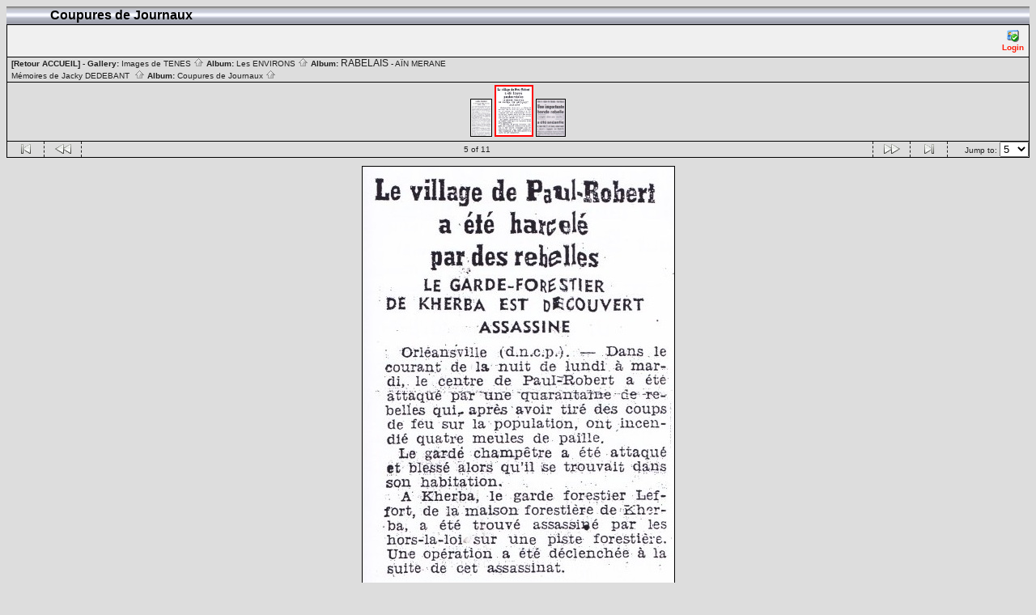

--- FILE ---
content_type: text/html; charset=ISO-8859-1
request_url: https://tenes.info/galerie/COUPURDEJ/08_9_Aout_1956_PAUL_ROBERT_harcel
body_size: 2587
content:
<!DOCTYPE html PUBLIC "-//W3C//DTD HTML 4.01 Transitional//EN" "http://www.w3.org/TR/html4/loose.dtd">
<html>
<head>
  <title>Images de TENES :: Coupures de Journaux :: 08_9_Aout_1956_PAUL_ROBERT_harcel</title>
  <meta http-equiv="content-style-type" content="text/css">
  <meta http-equiv="content-type" content="Mime-Type; charset=ISO-8859-1">
  <meta name="content-language" content="fr-FR">

  <link rel="stylesheet" type="text/css" href="https://tenes.info/galerie/css/base.css.default">
  <link rel="stylesheet" type="text/css" href="https://tenes.info/galerie/skins/bars002/css/screen.css">
  <link rel="shortcut icon" href="https://tenes.info/galerie/images/favicon.ico">

  <link rel="first" href="https://tenes.info/galerie/COUPURDEJ/PAUL_ROBERT_Janvier_1956?noCount=1">
  <link rel="prev" href="https://tenes.info/galerie/COUPURDEJ/pfister?noCount=1">
  <link rel="next" href="https://tenes.info/galerie/COUPURDEJ/09_4_Septembre_1956_PAUL_ROBERT?noCount=1">
  <link rel="last" href="https://tenes.info/galerie/COUPURDEJ/T5_RABELAIS_001?noCount=1">
  <link rel="up" href="https://tenes.info/galerie/COUPURDEJ?noCount=1">  <style type="text/css">
	a:link, a:visited, a:active { color: #ff1e09; }
	a:hover { color: #ff6600; }
  </style>

  </head>
  <body dir="ltr">
<table width="100%" border="0" cellpadding="0" cellspacing="0">
  <tr>
    <td>
      <table cellpadding="0" cellspacing="0" width="100%" border="0" align="center" class="mod_headliner">
        <tr valign="middle">
          <td class="leftspacer"></td>
          <td>
            <table cellspacing="0" cellpadding="0" class="mod_toplight_bg">
              <tr>
                <td class="mod_toplight_left" align="right"></td>
                <td class="head" align="left">&nbsp;Coupures de Journaux &nbsp;</td>
                <td class="mod_toplight_right" align="left"></td>
              </tr>
            </table>
          </td>
        </tr>
      </table>
      <table width="100%" cellpadding="0" cellspacing="0">
        <tr>
          <td class="mod_under_hl"></td>
        </tr>
      </table>
    </td>
  </tr>
  <tr>
    <td  align="center" valign="top">
<!-- Top Nav Bar -->
<div class="topNavbar" style="width:100%">
<a id="photo_url" href="https://tenes.info/galerie/albums/COUPURDEJ/08_9_Aout_1956_PAUL_ROBERT_harcel.jpg" ></a>
<a id="page_url" href="https://tenes.info/galerie/COUPURDEJ/08_9_Aout_1956_PAUL_ROBERT_harcel?full=0"></a>
<table border="0" cellspacing="0" cellpadding="0" width="100%">
<tr>
	<td class="navtableborderbegin">
<table width="100%"  cellspacing="0" cellpadding="0" id="adminbox">
  <tr>
    <td align="left"></td>
    <td align="right">
	<form name="admin_options_form" action="view_album.php">
	
<table id="menu" align="right"><tr>
	<td><a href="https://tenes.info/galerie/login.php?g1_return=https%3A%2F%2Ftenes.info%2Fgalerie%2FCOUPURDEJ%2F08_9_Aout_1956_PAUL_ROBERT_harcel"><img src="https://tenes.info/galerie/images/icons/login.gif" title="" alt="" style="border: none;"><br>Login</a></td>
</tr>
</table>	</form>
    </td>
  </tr>
</table>
	</td>
</tr>
<tr>
	<td class="navtableborderend">

<table style="" width="100%" border="0" cellspacing="0" cellpadding="0" class="modnavboxmid">
<tr>
	
	<td class="bread" style="text-align:right; text-align:left; padding-left: 5px; padding-right: 5px;">
	<a style="font-weight:bold;" href="javascript:window.close();">[Retour ACCUEIL]</a> -    
			Gallery: <a href="https://tenes.info/galerie/albums.php">Images de TENES&nbsp;<img src="https://tenes.info/galerie/images/icons/navigation/nav_home.gif" alt="navigate up" title="navigate up"></a>

		Album: <a href="https://tenes.info/galerie/ENVIRONS">Les ENVIRONS&nbsp;<img src="https://tenes.info/galerie/images/icons/navigation/nav_home.gif" alt="navigate up" title="navigate up"></a>

		Album: <a href="https://tenes.info/galerie/RABELAIS"><big> RABELAIS </big> - AÏN MERANE  <br /> Mémoires de Jacky DEDEBANT &nbsp;<img src="https://tenes.info/galerie/images/icons/navigation/nav_home.gif" alt="navigate up" title="navigate up"></a>

		Album: <a href="https://tenes.info/galerie/COUPURDEJ">Coupures de Journaux&nbsp;<img src="https://tenes.info/galerie/images/icons/navigation/nav_home.gif" alt="navigate up" title="navigate up"></a>

	


	</td>
</tr>
</table>

	</td>
</tr>
<tr>
	<td class="navtableborderend">
<a href="https://tenes.info/galerie/COUPURDEJ/pfister" id="g-navmicro-backward_1"></a>
<a href="https://tenes.info/galerie/COUPURDEJ/09_4_Septembre_1956_PAUL_ROBERT" id="g-navmicro-forward_1"></a>
<!-- Microthumb Photo Navigator -->

<table width="100%" align="center" id="g-navtable" dir="ltr">
<tr>
	<td></td>
	<td colspan="3" align="center"><a href="https://tenes.info/galerie/COUPURDEJ/pfister"><img class="nav_micro_img" id="thumbnail_4" alt="" title="" width="25" height="45" src="https://tenes.info/galerie/albums/COUPURDEJ/pfister.thumb.jpg"></a>
<a href="https://tenes.info/galerie/COUPURDEJ/08_9_Aout_1956_PAUL_ROBERT_harcel"><img class="nav_micro_current_img" id="thumbnail_5" alt="" title="" width="44" height="60" src="https://tenes.info/galerie/albums/COUPURDEJ/08_9_Aout_1956_PAUL_ROBERT_harcel.thumb.jpg"></a>
<a href="https://tenes.info/galerie/COUPURDEJ/09_4_Septembre_1956_PAUL_ROBERT"><img class="nav_micro_img" id="thumbnail_6" alt="4 Septembre 1956 
PAUL-ROBERT" title="4 Septembre 1956 
PAUL-ROBERT" width="35" height="45" src="https://tenes.info/galerie/albums/COUPURDEJ/09_4_Septembre_1956_PAUL_ROBERT.thumb.jpg"></a>
</td>
	<td></td>
</tr>
</table>
<script type="text/javascript" src="https://tenes.info/galerie/js/arrowkey_nav.js"></script>
	</td>
</tr>
<tr>
	<td class="navtableborderend">
<!-- 'Classic' Photo Navigator -->
<table  width="100%" cellspacing="0" cellpadding="0" id="g-navtable-bottom" dir="ltr">
<tr>
	<td class="arrows g-borderright" width="25" height="18"><a href="https://tenes.info/galerie/COUPURDEJ/PAUL_ROBERT_Janvier_1956"><img src="https://tenes.info/galerie/images/icons/navigation/nav_first.gif" title="First Photo" alt="First Photo" style="border: none;"></a></td>
	<td class="arrows g-borderright" width="25" height="18"><a href="https://tenes.info/galerie/COUPURDEJ/pfister" id="g-nav-backward_2"><img src="https://tenes.info/galerie/images/icons/navigation/nav_prev.gif" title="Previous Photo" alt="Previous Photo" style="border: none;"></a></td>
	<td height="18">5 of 11</td>
	<td class="arrows g-borderleft" width="25" height="18"><a href="https://tenes.info/galerie/COUPURDEJ/09_4_Septembre_1956_PAUL_ROBERT" id="g-nav-forward_2"><img src="https://tenes.info/galerie/images/icons/navigation/nav_next.gif" title="Next Photo" alt="Next Photo" style="border: none;"></a></td>
	<td class="arrows g-borderleft" width="25" height="18"><a href="https://tenes.info/galerie/COUPURDEJ/T5_RABELAIS_001"><img src="https://tenes.info/galerie/images/icons/navigation/nav_last.gif" title="Last Photo" alt="Last Photo" style="border: none;"></a></td>
	<td style="text-align: right" class="g-borderleft" width="100" height="18"><div class="nowrap">Jump to:
	<select name="goto" onChange="document.location.href=this.value" size="1">
	<option value="https://tenes.info/galerie/COUPURDEJ/PAUL_ROBERT_Janvier_1956">1</option>
	<option value="https://tenes.info/galerie/COUPURDEJ/RABELAIS_5_F_vrier_1956">2</option>
	<option value="https://tenes.info/galerie/COUPURDEJ/PAUL_ROBERT_Mariage_de_Claudia_HERMAND_avec_Jacky_DEDEBANT_F_vrier_1956">3</option>
	<option value="https://tenes.info/galerie/COUPURDEJ/pfister">4</option>
	<option value="https://tenes.info/galerie/COUPURDEJ/08_9_Aout_1956_PAUL_ROBERT_harcel" selected class=" g-selected">5</option>
	<option value="https://tenes.info/galerie/COUPURDEJ/09_4_Septembre_1956_PAUL_ROBERT">6</option>
	<option value="https://tenes.info/galerie/COUPURDEJ/de_MONTENOTTE_PAUL_ROBERT">7</option>
	<option value="https://tenes.info/galerie/COUPURDEJ/PAUL_ROBERT_28_Ao_t_1956">8</option>
	<option value="https://tenes.info/galerie/COUPURDEJ/PAUL_ROBERT_Ao_t_1956">9</option>
	<option value="https://tenes.info/galerie/COUPURDEJ/PAUL_ROBERT_Octobre_1956">10</option>
	<option value="https://tenes.info/galerie/COUPURDEJ/T5_RABELAIS_001">11</option>
	</select>
	</div></td>
</tr>
</table>
	</td>
</tr>
</table>
<!-- End Top Nav Bar -->
</div>

<div style="width:100%">
</div>

<!-- image -->
<a name="image"></a>

<div class="g-photo" id="galleryImageFrame" style="margin: 0 auto; width:385px; height:523px; border: 1px solid black;"><img id="galleryImage" alt="" title="" width="385" height="523" src="https://tenes.info/galerie/albums/COUPURDEJ/08_9_Aout_1956_PAUL_ROBERT_harcel.jpg"></div><div class="pview" align="center">
<!-- caption -->
<p align="center" class="pcaption">9 Aout 1956 <br />
PAUL-ROBERT harcelé</p>

<!-- Custom Fields -->

<!-- voting -->

<!-- Comments --><br></div><table border="0" cellspacing="0" cellpadding="0" width="100%">
<tr>
	<td class="navtableborderbegin">
<!-- 'Classic' Photo Navigator -->
<table  width="100%" cellspacing="0" cellpadding="0" id="g-navtable-bottom" dir="ltr">
<tr>
	<td class="arrows g-borderright" width="25" height="18"><a href="https://tenes.info/galerie/COUPURDEJ/PAUL_ROBERT_Janvier_1956"><img src="https://tenes.info/galerie/images/icons/navigation/nav_first.gif" title="First Photo" alt="First Photo" style="border: none;"></a></td>
	<td class="arrows g-borderright" width="25" height="18"><a href="https://tenes.info/galerie/COUPURDEJ/pfister" id="g-nav-backward_3"><img src="https://tenes.info/galerie/images/icons/navigation/nav_prev.gif" title="Previous Photo" alt="Previous Photo" style="border: none;"></a></td>
	<td height="18">5 of 11</td>
	<td class="arrows g-borderleft" width="25" height="18"><a href="https://tenes.info/galerie/COUPURDEJ/09_4_Septembre_1956_PAUL_ROBERT" id="g-nav-forward_3"><img src="https://tenes.info/galerie/images/icons/navigation/nav_next.gif" title="Next Photo" alt="Next Photo" style="border: none;"></a></td>
	<td class="arrows g-borderleft" width="25" height="18"><a href="https://tenes.info/galerie/COUPURDEJ/T5_RABELAIS_001"><img src="https://tenes.info/galerie/images/icons/navigation/nav_last.gif" title="Last Photo" alt="Last Photo" style="border: none;"></a></td>
	<td style="text-align: right" class="g-borderleft" width="100" height="18"><div class="nowrap">Jump to:
	<select name="goto" onChange="document.location.href=this.value" size="1">
	<option value="https://tenes.info/galerie/COUPURDEJ/PAUL_ROBERT_Janvier_1956">1</option>
	<option value="https://tenes.info/galerie/COUPURDEJ/RABELAIS_5_F_vrier_1956">2</option>
	<option value="https://tenes.info/galerie/COUPURDEJ/PAUL_ROBERT_Mariage_de_Claudia_HERMAND_avec_Jacky_DEDEBANT_F_vrier_1956">3</option>
	<option value="https://tenes.info/galerie/COUPURDEJ/pfister">4</option>
	<option value="https://tenes.info/galerie/COUPURDEJ/08_9_Aout_1956_PAUL_ROBERT_harcel" selected class=" g-selected">5</option>
	<option value="https://tenes.info/galerie/COUPURDEJ/09_4_Septembre_1956_PAUL_ROBERT">6</option>
	<option value="https://tenes.info/galerie/COUPURDEJ/de_MONTENOTTE_PAUL_ROBERT">7</option>
	<option value="https://tenes.info/galerie/COUPURDEJ/PAUL_ROBERT_28_Ao_t_1956">8</option>
	<option value="https://tenes.info/galerie/COUPURDEJ/PAUL_ROBERT_Ao_t_1956">9</option>
	<option value="https://tenes.info/galerie/COUPURDEJ/PAUL_ROBERT_Octobre_1956">10</option>
	<option value="https://tenes.info/galerie/COUPURDEJ/T5_RABELAIS_001">11</option>
	</select>
	</div></td>
</tr>
</table>
	</td>
</tr>
<tr>
	<td class="navtableborderend">

<table style="" width="100%" border="0" cellspacing="0" cellpadding="0" class="modnavboxmid">
<tr>
	
	<td class="bread" style="text-align:right; text-align:left; padding-left: 5px; padding-right: 5px;">
	<a style="font-weight:bold;" href="javascript:window.close();">[Retour ACCUEIL]</a> -    
			Gallery: <a href="https://tenes.info/galerie/albums.php">Images de TENES&nbsp;<img src="https://tenes.info/galerie/images/icons/navigation/nav_home.gif" alt="navigate up" title="navigate up"></a>

		Album: <a href="https://tenes.info/galerie/ENVIRONS">Les ENVIRONS&nbsp;<img src="https://tenes.info/galerie/images/icons/navigation/nav_home.gif" alt="navigate up" title="navigate up"></a>

		Album: <a href="https://tenes.info/galerie/RABELAIS"><big> RABELAIS </big> - AÏN MERANE  <br /> Mémoires de Jacky DEDEBANT &nbsp;<img src="https://tenes.info/galerie/images/icons/navigation/nav_home.gif" alt="navigate up" title="navigate up"></a>

		Album: <a href="https://tenes.info/galerie/COUPURDEJ">Coupures de Journaux&nbsp;<img src="https://tenes.info/galerie/images/icons/navigation/nav_home.gif" alt="navigate up" title="navigate up"></a>

	


	</td>
</tr>
</table>

	</td>
</tr>
</table>
<script language="JavaScript" type="text/javascript">
function ML_reload() {
var newlang=document.MLForm.newlang[document.MLForm.newlang.selectedIndex].value ;
window.location.href=newlang;
}
</script>
<form action="https://tenes.info/galerie/#" name="MLForm" class="MLForm" method="post">

<table class="languageSelector" align="right">
<tr>
	<td><select name="newlang" size="1" style="font-size:8pt;" onChange="ML_reload()">
	<option value="/galerie/COUPURDEJ/08_9_Aout_1956_PAUL_ROBERT_harcel?newlang=en_US">English (US)</option>
	<option value="/galerie/COUPURDEJ/08_9_Aout_1956_PAUL_ROBERT_harcel?newlang=fr_FR" selected>Fran&#231;ais</option>
	</select>
	</td>
</tr>
</table>
</form><br clear="all">      <table width="100%" cellspacing="0" cellpadding="0" class="modfooter">
        <tr>
          <td valign="top" align="left">
            <!-- The Gallery code version number, linked to the Gallery home page -->
            <span class="fineprint">
	    <a href="http://gallery.sourceforge.net" target="_blank"><img src="https://tenes.info/galerie/images/gallery1.gif" alt="Powered by Gallery v1" title="Powered by Gallery v1"></a>
<!-- 1.5.10 -->            </span>
          </td>
          <td style="text-align:right"><a href="https://tenes.info/galerie/rss.php" style="background-color:#f60; border:2px outset #ffc8a4; color:white; text-decoration:none; font:bold 10px sans-serif; padding:0px 3px 0px 5px; letter-spacing:1px;">RSS</a></td>
        </tr>
      </table>
    </td>
  </tr>
</table>

</body>
</html>
